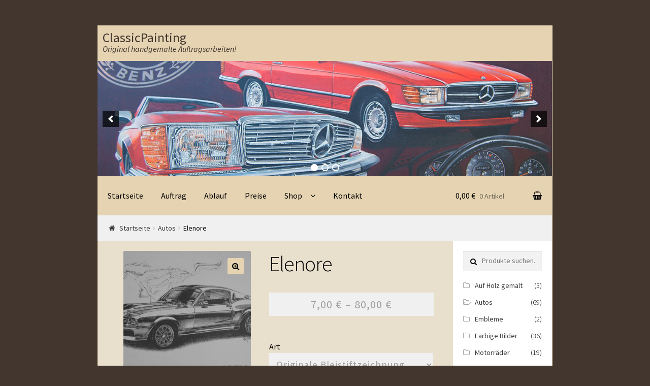

--- FILE ---
content_type: text/html; charset=UTF-8
request_url: https://classicpainting.de/produkt/elenore/?attribute_art=Originale+Bleistiftzeichnung
body_size: 13723
content:
<!doctype html>
<html lang="de">
<head>
<meta charset="UTF-8">
<meta name="viewport" content="width=device-width, initial-scale=1, maximum-scale=1.0, user-scalable=no">
<link rel="profile" href="http://gmpg.org/xfn/11">
<link rel="pingback" href="https://classicpainting.de/xmlrpc.php">

<title>Elenore &#8211; ClassicPainting</title>
<link rel='dns-prefetch' href='//s0.wp.com' />
<link rel='dns-prefetch' href='//fonts.googleapis.com' />
<link rel='dns-prefetch' href='//s.w.org' />
<link rel="alternate" type="application/rss+xml" title="ClassicPainting &raquo; Feed" href="https://classicpainting.de/feed/" />
<link rel="alternate" type="application/rss+xml" title="ClassicPainting &raquo; Kommentar-Feed" href="https://classicpainting.de/comments/feed/" />
		<script type="text/javascript">
			window._wpemojiSettings = {"baseUrl":"https:\/\/s.w.org\/images\/core\/emoji\/11\/72x72\/","ext":".png","svgUrl":"https:\/\/s.w.org\/images\/core\/emoji\/11\/svg\/","svgExt":".svg","source":{"concatemoji":"https:\/\/classicpainting.de\/wp-includes\/js\/wp-emoji-release.min.js?ver=4.9.28"}};
			!function(e,a,t){var n,r,o,i=a.createElement("canvas"),p=i.getContext&&i.getContext("2d");function s(e,t){var a=String.fromCharCode;p.clearRect(0,0,i.width,i.height),p.fillText(a.apply(this,e),0,0);e=i.toDataURL();return p.clearRect(0,0,i.width,i.height),p.fillText(a.apply(this,t),0,0),e===i.toDataURL()}function c(e){var t=a.createElement("script");t.src=e,t.defer=t.type="text/javascript",a.getElementsByTagName("head")[0].appendChild(t)}for(o=Array("flag","emoji"),t.supports={everything:!0,everythingExceptFlag:!0},r=0;r<o.length;r++)t.supports[o[r]]=function(e){if(!p||!p.fillText)return!1;switch(p.textBaseline="top",p.font="600 32px Arial",e){case"flag":return s([55356,56826,55356,56819],[55356,56826,8203,55356,56819])?!1:!s([55356,57332,56128,56423,56128,56418,56128,56421,56128,56430,56128,56423,56128,56447],[55356,57332,8203,56128,56423,8203,56128,56418,8203,56128,56421,8203,56128,56430,8203,56128,56423,8203,56128,56447]);case"emoji":return!s([55358,56760,9792,65039],[55358,56760,8203,9792,65039])}return!1}(o[r]),t.supports.everything=t.supports.everything&&t.supports[o[r]],"flag"!==o[r]&&(t.supports.everythingExceptFlag=t.supports.everythingExceptFlag&&t.supports[o[r]]);t.supports.everythingExceptFlag=t.supports.everythingExceptFlag&&!t.supports.flag,t.DOMReady=!1,t.readyCallback=function(){t.DOMReady=!0},t.supports.everything||(n=function(){t.readyCallback()},a.addEventListener?(a.addEventListener("DOMContentLoaded",n,!1),e.addEventListener("load",n,!1)):(e.attachEvent("onload",n),a.attachEvent("onreadystatechange",function(){"complete"===a.readyState&&t.readyCallback()})),(n=t.source||{}).concatemoji?c(n.concatemoji):n.wpemoji&&n.twemoji&&(c(n.twemoji),c(n.wpemoji)))}(window,document,window._wpemojiSettings);
		</script>
		<style type="text/css">
img.wp-smiley,
img.emoji {
	display: inline !important;
	border: none !important;
	box-shadow: none !important;
	height: 1em !important;
	width: 1em !important;
	margin: 0 .07em !important;
	vertical-align: -0.1em !important;
	background: none !important;
	padding: 0 !important;
}
</style>
<link rel='stylesheet' id='contact-form-7-css'  href='https://classicpainting.de/wp-content/plugins/contact-form-7/includes/css/styles.css?ver=4.9.2' type='text/css' media='all' />
<link rel='stylesheet' id='photoswipe-css'  href='https://classicpainting.de/wp-content/plugins/woocommerce/assets/css/photoswipe/photoswipe.css?ver=3.2.6' type='text/css' media='all' />
<link rel='stylesheet' id='photoswipe-default-skin-css'  href='https://classicpainting.de/wp-content/plugins/woocommerce/assets/css/photoswipe/default-skin/default-skin.css?ver=3.2.6' type='text/css' media='all' />
<link rel='stylesheet' id='storefront-style-css'  href='https://classicpainting.de/wp-content/themes/storefront/style.css?ver=2.2.5' type='text/css' media='all' />
<style id='storefront-style-inline-css' type='text/css'>

			.main-navigation ul li a,
			.site-title a,
			ul.menu li a,
			.site-branding h1 a,
			.site-footer .storefront-handheld-footer-bar a:not(.button),
			button.menu-toggle,
			button.menu-toggle:hover {
				color: #000000;
			}

			button.menu-toggle,
			button.menu-toggle:hover {
				border-color: #000000;
			}

			.main-navigation ul li a:hover,
			.main-navigation ul li:hover > a,
			.site-title a:hover,
			a.cart-contents:hover,
			.site-header-cart .widget_shopping_cart a:hover,
			.site-header-cart:hover > li > a,
			.site-header ul.menu li.current-menu-item > a {
				color: #505050;
			}

			table th {
				background-color: #3b2f27;
			}

			table tbody td {
				background-color: #40342c;
			}

			table tbody tr:nth-child(2n) td,
			fieldset,
			fieldset legend {
				background-color: #3e322a;
			}

			.site-header,
			.secondary-navigation ul ul,
			.main-navigation ul.menu > li.menu-item-has-children:after,
			.secondary-navigation ul.menu ul,
			.storefront-handheld-footer-bar,
			.storefront-handheld-footer-bar ul li > a,
			.storefront-handheld-footer-bar ul li.search .site-search,
			button.menu-toggle,
			button.menu-toggle:hover {
				background-color: #ffffff;
			}

			p.site-description,
			.site-header,
			.storefront-handheld-footer-bar {
				color: #000000;
			}

			.storefront-handheld-footer-bar ul li.cart .count,
			button.menu-toggle:after,
			button.menu-toggle:before,
			button.menu-toggle span:before {
				background-color: #000000;
			}

			.storefront-handheld-footer-bar ul li.cart .count {
				color: #ffffff;
			}

			.storefront-handheld-footer-bar ul li.cart .count {
				border-color: #ffffff;
			}

			h1, h2, h3, h4, h5, h6 {
				color: #000000;
			}

			.widget h1 {
				border-bottom-color: #000000;
			}

			body,
			.secondary-navigation a,
			.onsale,
			.pagination .page-numbers li .page-numbers:not(.current), .woocommerce-pagination .page-numbers li .page-numbers:not(.current) {
				color: #0a0707;
			}

			.widget-area .widget a,
			.hentry .entry-header .posted-on a,
			.hentry .entry-header .byline a {
				color: #3c3939;
			}

			a  {
				color: #8e6011;
			}

			a:focus,
			.button:focus,
			.button.alt:focus,
			.button.added_to_cart:focus,
			.button.wc-forward:focus,
			button:focus,
			input[type="button"]:focus,
			input[type="reset"]:focus,
			input[type="submit"]:focus {
				outline-color: #8e6011;
			}

			button, input[type="button"], input[type="reset"], input[type="submit"], .button, .added_to_cart, .widget a.button, .site-header-cart .widget_shopping_cart a.button {
				background-color: #e5d3b2;
				border-color: #e5d3b2;
				color: #000000;
			}

			button:hover, input[type="button"]:hover, input[type="reset"]:hover, input[type="submit"]:hover, .button:hover, .added_to_cart:hover, .widget a.button:hover, .site-header-cart .widget_shopping_cart a.button:hover {
				background-color: #ccba99;
				border-color: #ccba99;
				color: #000000;
			}

			button.alt, input[type="button"].alt, input[type="reset"].alt, input[type="submit"].alt, .button.alt, .added_to_cart.alt, .widget-area .widget a.button.alt, .added_to_cart, .widget a.button.checkout {
				background-color: #e5d3b2;
				border-color: #e5d3b2;
				color: #000000;
			}

			button.alt:hover, input[type="button"].alt:hover, input[type="reset"].alt:hover, input[type="submit"].alt:hover, .button.alt:hover, .added_to_cart.alt:hover, .widget-area .widget a.button.alt:hover, .added_to_cart:hover, .widget a.button.checkout:hover {
				background-color: #ccba99;
				border-color: #ccba99;
				color: #000000;
			}

			.pagination .page-numbers li .page-numbers.current, .woocommerce-pagination .page-numbers li .page-numbers.current {
				background-color: #291d15;
				color: #0a0707;
			}

			#comments .comment-list .comment-content .comment-text {
				background-color: #3b2f27;
			}

			.site-footer {
				background-color: #dd3333;
				color: #dd9933;
			}

			.site-footer a:not(.button) {
				color: #333333;
			}

			.site-footer h1, .site-footer h2, .site-footer h3, .site-footer h4, .site-footer h5, .site-footer h6 {
				color: #4c2c0c;
			}

			#order_review {
				background-color: #42362e;
			}

			#payment .payment_methods > li .payment_box,
			#payment .place-order {
				background-color: #3d3129;
			}

			#payment .payment_methods > li:not(.woocommerce-notice) {
				background-color: #382c24;
			}

			#payment .payment_methods > li:not(.woocommerce-notice):hover {
				background-color: #33271f;
			}

			@media screen and ( min-width: 768px ) {
				.secondary-navigation ul.menu a:hover {
					color: #191919;
				}

				.secondary-navigation ul.menu a {
					color: #000000;
				}

				.site-header-cart .widget_shopping_cart,
				.main-navigation ul.menu ul.sub-menu,
				.main-navigation ul.nav-menu ul.children {
					background-color: #f0f0f0;
				}

				.site-header-cart .widget_shopping_cart .buttons,
				.site-header-cart .widget_shopping_cart .total {
					background-color: #f5f5f5;
				}

				.site-header {
					border-bottom-color: #f0f0f0;
				}
			}
</style>
<link rel='stylesheet' id='storefront-icons-css'  href='https://classicpainting.de/wp-content/themes/storefront/assets/sass/base/icons.css?ver=2.2.5' type='text/css' media='all' />
<link rel='stylesheet' id='storefront-fonts-css'  href='https://fonts.googleapis.com/css?family=Source+Sans+Pro:400,300,300italic,400italic,600,700,900&#038;subset=latin%2Clatin-ext' type='text/css' media='all' />
<link rel='stylesheet' id='storefront-jetpack-style-css'  href='https://classicpainting.de/wp-content/themes/storefront/assets/sass/jetpack/jetpack.css?ver=2.2.5' type='text/css' media='all' />
<link rel='stylesheet' id='storefront-woocommerce-style-css'  href='https://classicpainting.de/wp-content/themes/storefront/assets/sass/woocommerce/woocommerce.css?ver=2.2.5' type='text/css' media='all' />
<style id='storefront-woocommerce-style-inline-css' type='text/css'>

			a.cart-contents,
			.site-header-cart .widget_shopping_cart a {
				color: #000000;
			}

			table.cart td.product-remove,
			table.cart td.actions {
				border-top-color: #42362e;
			}

			.woocommerce-tabs ul.tabs li.active a,
			ul.products li.product .price,
			.onsale,
			.widget_search form:before,
			.widget_product_search form:before {
				color: #0a0707;
			}

			.woocommerce-breadcrumb a,
			a.woocommerce-review-link,
			.product_meta a {
				color: #3c3939;
			}

			.onsale {
				border-color: #0a0707;
			}

			.star-rating span:before,
			.quantity .plus, .quantity .minus,
			p.stars a:hover:after,
			p.stars a:after,
			.star-rating span:before,
			#payment .payment_methods li input[type=radio]:first-child:checked+label:before {
				color: #8e6011;
			}

			.widget_price_filter .ui-slider .ui-slider-range,
			.widget_price_filter .ui-slider .ui-slider-handle {
				background-color: #8e6011;
			}

			.order_details {
				background-color: #3b2f27;
			}

			.order_details > li {
				border-bottom: 1px dotted #261a12;
			}

			.order_details:before,
			.order_details:after {
				background: -webkit-linear-gradient(transparent 0,transparent 0),-webkit-linear-gradient(135deg,#3b2f27 33.33%,transparent 33.33%),-webkit-linear-gradient(45deg,#3b2f27 33.33%,transparent 33.33%)
			}

			p.stars a:before,
			p.stars a:hover~a:before,
			p.stars.selected a.active~a:before {
				color: #0a0707;
			}

			p.stars.selected a.active:before,
			p.stars:hover a:before,
			p.stars.selected a:not(.active):before,
			p.stars.selected a.active:before {
				color: #8e6011;
			}

			.single-product div.product .woocommerce-product-gallery .woocommerce-product-gallery__trigger {
				background-color: #e5d3b2;
				color: #000000;
			}

			.single-product div.product .woocommerce-product-gallery .woocommerce-product-gallery__trigger:hover {
				background-color: #ccba99;
				border-color: #ccba99;
				color: #000000;
			}

			.button.loading {
				color: #e5d3b2;
			}

			.button.loading:hover {
				background-color: #e5d3b2;
			}

			.button.loading:after {
				color: #000000;
			}

			@media screen and ( min-width: 768px ) {
				.site-header-cart .widget_shopping_cart,
				.site-header .product_list_widget li .quantity {
					color: #000000;
				}
			}
</style>
<link rel='stylesheet' id='jetpack_css-css'  href='https://classicpainting.de/wp-content/plugins/jetpack/css/jetpack.css?ver=5.7.5' type='text/css' media='all' />
<script type='text/javascript' src='https://classicpainting.de/wp-includes/js/jquery/jquery.js?ver=1.12.4'></script>
<script type='text/javascript' src='https://classicpainting.de/wp-includes/js/jquery/jquery-migrate.min.js?ver=1.4.1'></script>
<script type='text/javascript'>
/* <![CDATA[ */
var related_posts_js_options = {"post_heading":"h4"};
/* ]]> */
</script>
<script type='text/javascript' src='https://classicpainting.de/wp-content/plugins/jetpack/_inc/build/related-posts/related-posts.min.js?ver=20150408'></script>
<link rel='https://api.w.org/' href='https://classicpainting.de/wp-json/' />
<link rel="EditURI" type="application/rsd+xml" title="RSD" href="https://classicpainting.de/xmlrpc.php?rsd" />
<link rel="wlwmanifest" type="application/wlwmanifest+xml" href="https://classicpainting.de/wp-includes/wlwmanifest.xml" /> 
<meta name="generator" content="WordPress 4.9.28" />
<meta name="generator" content="WooCommerce 3.2.6" />
<link rel="canonical" href="https://classicpainting.de/produkt/elenore/" />
<link rel="alternate" type="application/json+oembed" href="https://classicpainting.de/wp-json/oembed/1.0/embed?url=https%3A%2F%2Fclassicpainting.de%2Fprodukt%2Felenore%2F" />
<link rel="alternate" type="text/xml+oembed" href="https://classicpainting.de/wp-json/oembed/1.0/embed?url=https%3A%2F%2Fclassicpainting.de%2Fprodukt%2Felenore%2F&#038;format=xml" />

<link rel='dns-prefetch' href='//v0.wordpress.com'/>
<link rel='dns-prefetch' href='//widgets.wp.com'/>
<link rel='dns-prefetch' href='//s0.wp.com'/>
<link rel='dns-prefetch' href='//0.gravatar.com'/>
<link rel='dns-prefetch' href='//1.gravatar.com'/>
<link rel='dns-prefetch' href='//2.gravatar.com'/>
<link rel='dns-prefetch' href='//i0.wp.com'/>
<link rel='dns-prefetch' href='//i1.wp.com'/>
<link rel='dns-prefetch' href='//i2.wp.com'/>
<style type='text/css'>img#wpstats{display:none}</style>	<noscript><style>.woocommerce-product-gallery{ opacity: 1 !important; }</style></noscript>
	<style type="text/css" id="custom-background-css">
body.custom-background { background-color: #42362e; }
</style>

<!-- Jetpack Open Graph Tags -->
<meta property="og:type" content="article" />
<meta property="og:title" content="Elenore" />
<meta property="og:url" content="https://classicpainting.de/produkt/elenore/" />
<meta property="og:description" content="Besuche den Beitrag für mehr Info." />
<meta property="article:published_time" content="2018-01-14T13:04:42+00:00" />
<meta property="article:modified_time" content="2018-01-14T13:06:10+00:00" />
<meta property="og:site_name" content="ClassicPainting" />
<meta property="og:image" content="https://i1.wp.com/classicpainting.de/wp-content/uploads/2018/01/B0075.jpg?fit=1000%2C703&amp;ssl=1" />
<meta property="og:image:width" content="1000" />
<meta property="og:image:height" content="703" />
<meta property="og:locale" content="de_DE" />
<meta name="twitter:text:title" content="Elenore" />
<meta name="twitter:image" content="https://i1.wp.com/classicpainting.de/wp-content/uploads/2018/01/B0075.jpg?fit=1000%2C703&#038;ssl=1&#038;w=640" />
<meta name="twitter:card" content="summary_large_image" />
<meta name="twitter:description" content="Besuche den Beitrag für mehr Info." />
			<link rel="stylesheet" type="text/css" id="wp-custom-css" href="https://classicpainting.de/?custom-css=09ed25ad19" />
		
</head>

<body class="product-template-default single single-product postid-184 custom-background woocommerce woocommerce-page right-sidebar woocommerce-active">


<div id="page" class="hfeed site">
	
	<header id="masthead" class="site-header" role="banner" style="">

		<div class="col-full">
			<div id="top_logo">
                <h3>ClassicPainting</h3>
                <p>Original handgemalte Auftragsarbeiten!</p>
			</div>
			<div aria-live="polite" id="soliloquy-container-551" class="soliloquy-container soliloquy-transition-fade  soliloquy-theme-base" style="max-width:2560px;max-height:650px;"><ul id="soliloquy-551" class="soliloquy-slider soliloquy-slides soliloquy-wrap soliloquy-clear"><li aria-hidden="true" class="soliloquy-item soliloquy-item-1 soliloquy-image-slide" draggable="false" style="list-style:none"><img id="soliloquy-image-553" class="soliloquy-image soliloquy-image-1" src="https://i0.wp.com/classicpainting.de/wp-content/uploads/2018/01/C0002-2560x650_c.jpg" alt="Mercedes Titelbild" /></li><li aria-hidden="true" class="soliloquy-item soliloquy-item-2 soliloquy-image-slide" draggable="false" style="list-style:none"><img id="soliloquy-image-1495" class="soliloquy-image soliloquy-image-2" src="https://i2.wp.com/classicpainting.de/wp-content/uploads/2019/04/IMG_20190408_191123-2560x650_c.jpg" alt="IMG_20190408_191123" /></li><li aria-hidden="true" class="soliloquy-item soliloquy-item-3 soliloquy-image-slide" draggable="false" style="list-style:none"><img id="soliloquy-image-1534" class="soliloquy-image soliloquy-image-3" src="https://i2.wp.com/classicpainting.de/wp-content/uploads/2022/02/IMG_20201222_180923-2560x650_c.jpg" alt="IMG_20201222_180923" /></li></ul></div><noscript><style type="text/css">#soliloquy-container-551{opacity:1}</style></noscript>		<a class="skip-link screen-reader-text" href="#site-navigation">Zur Navigation springen</a>
		<a class="skip-link screen-reader-text" href="#content">Springe zum Inhalt</a>
				<div class="site-branding">
			<div class="beta site-title"><a href="https://classicpainting.de/" rel="home">ClassicPainting</a></div>		</div>
					<div class="site-search">
				<div class="widget woocommerce widget_product_search"><form role="search" method="get" class="woocommerce-product-search" action="https://classicpainting.de/">
	<label class="screen-reader-text" for="woocommerce-product-search-field-0">Suche nach:</label>
	<input type="search" id="woocommerce-product-search-field-0" class="search-field" placeholder="Produkte suchen&hellip;" value="" name="s" />
	<input type="submit" value="Suche" />
	<input type="hidden" name="post_type" value="product" />
</form>
</div>			</div>
		<div class="storefront-primary-navigation">		<nav id="site-navigation" class="main-navigation" role="navigation" aria-label="Primäre Navigation">
		<button class="menu-toggle" aria-controls="site-navigation" aria-expanded="false"><span>Menü</span></button>
			<div class="primary-navigation"><ul id="menu-navigation" class="menu"><li id="menu-item-504" class="menu-item menu-item-type-custom menu-item-object-custom menu-item-home menu-item-504"><a href="http://classicpainting.de">Startseite</a></li>
<li id="menu-item-505" class="menu-item menu-item-type-post_type menu-item-object-page menu-item-505"><a href="https://classicpainting.de/auftrag/">Auftrag</a></li>
<li id="menu-item-519" class="menu-item menu-item-type-post_type menu-item-object-page menu-item-519"><a href="https://classicpainting.de/ablauf/">Ablauf</a></li>
<li id="menu-item-506" class="menu-item menu-item-type-post_type menu-item-object-page menu-item-506"><a href="https://classicpainting.de/preise/">Preise</a></li>
<li id="menu-item-508" class="menu-item menu-item-type-post_type menu-item-object-page menu-item-has-children current_page_parent menu-item-508"><a href="https://classicpainting.de/shop/">Shop</a>
<ul class="sub-menu">
	<li id="menu-item-520" class="menu-item menu-item-type-post_type menu-item-object-page menu-item-520"><a href="https://classicpainting.de/kasse/">Kasse</a></li>
	<li id="menu-item-521" class="menu-item menu-item-type-post_type menu-item-object-page menu-item-521"><a href="https://classicpainting.de/warenkorb/">Warenkorb</a></li>
	<li id="menu-item-522" class="menu-item menu-item-type-post_type menu-item-object-page menu-item-522"><a href="https://classicpainting.de/agb/">AGB</a></li>
</ul>
</li>
<li id="menu-item-1398" class="menu-item menu-item-type-post_type menu-item-object-page menu-item-1398"><a href="https://classicpainting.de/kontakt/">Kontakt</a></li>
</ul></div><div class="menu"><ul>
<li ><a href="https://classicpainting.de/">Start</a></li><li class="page_item page-item-2"><a href="https://classicpainting.de/auftrag/">Auftrag</a></li>
<li class="page_item page-item-4 current_page_parent34"><a href="https://classicpainting.de/preise/">Preise</a></li>
<li class="page_item page-item-516"><a href="https://classicpainting.de/ablauf/">Ablauf</a></li>
<li class="page_item page-item-4 current_page_parent"><a href="https://classicpainting.de/shop/">Shop</a></li>
<li class="page_item page-item-5"><a href="https://classicpainting.de/warenkorb/">Warenkorb</a></li>
<li class="page_item page-item-6"><a href="https://classicpainting.de/kasse/">Kasse</a></li>
<li class="page_item page-item-343"><a href="https://classicpainting.de/agb/">AGB</a></li>
<li class="page_item page-item-523"><a href="https://classicpainting.de/impressum/">Impressum</a></li>
<li class="page_item page-item-1391"><a href="https://classicpainting.de/kontakt/">Kontakt</a></li>
<li class="page_item page-item-1444"><a href="https://classicpainting.de/datenschutzerklaerung/">Datenschutzerklärung</a></li>
</ul></div>
		</nav><!-- #site-navigation -->
				<ul id="site-header-cart" class="site-header-cart menu">
			<li class="">
							<a class="cart-contents" href="https://classicpainting.de/warenkorb/" title="Deinen Warenkorb ansehen">
				<span class="amount">0,00&nbsp;&euro;</span> <span class="count">0 Artikel</span>
			</a>
					</li>
			<li>
				<div class="widget woocommerce widget_shopping_cart"><div class="widget_shopping_cart_content"></div></div>			</li>
		</ul>
		</div>
		</div>
	</header><!-- #masthead -->

	
	<div id="content" class="site-content" tabindex="-1">
		<div class="col-full">

		<nav class="woocommerce-breadcrumb"><a href="https://classicpainting.de">Startseite</a><span class="breadcrumb-separator"> / </span><a href="https://classicpainting.de/produkt-kategorie/autos/">Autos</a><span class="breadcrumb-separator"> / </span>Elenore</nav><div class="woocommerce"></div>
			<div id="primary" class="content-area">
			<main id="main" class="site-main" role="main">
		
		
			

<div id="product-184" class="post-184 product type-product status-publish has-post-thumbnail product_cat-autos product_tag-elenore first instock shipping-taxable purchasable product-type-variable has-children">

	<div class="woocommerce-product-gallery woocommerce-product-gallery--with-images woocommerce-product-gallery--columns-4 images" data-columns="4" style="opacity: 0; transition: opacity .25s ease-in-out;">
	<figure class="woocommerce-product-gallery__wrapper">
		<div data-thumb="https://i1.wp.com/classicpainting.de/wp-content/uploads/2018/01/B0075.jpg?resize=180%2C180&ssl=1" class="woocommerce-product-gallery__image"><a href="https://i1.wp.com/classicpainting.de/wp-content/uploads/2018/01/B0075.jpg?fit=1000%2C703&#038;ssl=1"><img width="600" height="600" src="https://i1.wp.com/classicpainting.de/wp-content/uploads/2018/01/B0075.jpg?resize=600%2C600&amp;ssl=1" class="attachment-shop_single size-shop_single wp-post-image" alt="" title="Elenore" data-caption="Elenore" data-src="https://i1.wp.com/classicpainting.de/wp-content/uploads/2018/01/B0075.jpg?fit=1000%2C703&amp;ssl=1" data-large_image="https://i1.wp.com/classicpainting.de/wp-content/uploads/2018/01/B0075.jpg?fit=1000%2C703&amp;ssl=1" data-large_image_width="1000" data-large_image_height="703" srcset="https://i1.wp.com/classicpainting.de/wp-content/uploads/2018/01/B0075.jpg?resize=150%2C150&amp;ssl=1 150w, https://i1.wp.com/classicpainting.de/wp-content/uploads/2018/01/B0075.jpg?resize=180%2C180&amp;ssl=1 180w, https://i1.wp.com/classicpainting.de/wp-content/uploads/2018/01/B0075.jpg?resize=300%2C300&amp;ssl=1 300w, https://i1.wp.com/classicpainting.de/wp-content/uploads/2018/01/B0075.jpg?resize=600%2C600&amp;ssl=1 600w" sizes="(max-width: 600px) 100vw, 600px" data-attachment-id="187" data-permalink="https://classicpainting.de/?attachment_id=187" data-orig-file="https://i1.wp.com/classicpainting.de/wp-content/uploads/2018/01/B0075.jpg?fit=1000%2C703&amp;ssl=1" data-orig-size="1000,703" data-comments-opened="1" data-image-meta="{&quot;aperture&quot;:&quot;5.6&quot;,&quot;credit&quot;:&quot;&quot;,&quot;camera&quot;:&quot;SLT-A35&quot;,&quot;caption&quot;:&quot;SONY DSC&quot;,&quot;created_timestamp&quot;:&quot;1462386054&quot;,&quot;copyright&quot;:&quot;&quot;,&quot;focal_length&quot;:&quot;55&quot;,&quot;iso&quot;:&quot;100&quot;,&quot;shutter_speed&quot;:&quot;0.00625&quot;,&quot;title&quot;:&quot;SONY DSC&quot;,&quot;orientation&quot;:&quot;1&quot;}" data-image-title="Elenore" data-image-description="" data-medium-file="https://i1.wp.com/classicpainting.de/wp-content/uploads/2018/01/B0075.jpg?fit=300%2C211&amp;ssl=1" data-large-file="https://i1.wp.com/classicpainting.de/wp-content/uploads/2018/01/B0075.jpg?fit=980%2C689&amp;ssl=1" /></a></div>	</figure>
</div>

	<div class="summary entry-summary">

		<h1 class="product_title entry-title">Elenore</h1><p class="price"><span class="woocommerce-Price-amount amount">7,00&nbsp;<span class="woocommerce-Price-currencySymbol">&euro;</span></span> &ndash; <span class="woocommerce-Price-amount amount">80,00&nbsp;<span class="woocommerce-Price-currencySymbol">&euro;</span></span></p>

<form class="variations_form cart" method="post" enctype='multipart/form-data' data-product_id="184" data-product_variations="[{&quot;attributes&quot;:{&quot;attribute_art&quot;:&quot;Originale Bleistiftzeichnung&quot;},&quot;availability_html&quot;:&quot;&quot;,&quot;backorders_allowed&quot;:false,&quot;dimensions&quot;:{&quot;length&quot;:&quot;&quot;,&quot;width&quot;:&quot;30&quot;,&quot;height&quot;:&quot;40&quot;},&quot;dimensions_html&quot;:&quot;30 x 40 cm&quot;,&quot;display_price&quot;:80,&quot;display_regular_price&quot;:80,&quot;image&quot;:{&quot;title&quot;:&quot;Elenore&quot;,&quot;caption&quot;:&quot;Elenore&quot;,&quot;url&quot;:&quot;https:\/\/classicpainting.de\/wp-content\/uploads\/2018\/01\/B0075.jpg&quot;,&quot;alt&quot;:&quot;Elenore&quot;,&quot;src&quot;:&quot;https:\/\/i1.wp.com\/classicpainting.de\/wp-content\/uploads\/2018\/01\/B0075.jpg?resize=600%2C600&amp;ssl=1&quot;,&quot;srcset&quot;:&quot;https:\/\/i1.wp.com\/classicpainting.de\/wp-content\/uploads\/2018\/01\/B0075.jpg?resize=150%2C150&amp;ssl=1 150w, https:\/\/i1.wp.com\/classicpainting.de\/wp-content\/uploads\/2018\/01\/B0075.jpg?resize=180%2C180&amp;ssl=1 180w, https:\/\/i1.wp.com\/classicpainting.de\/wp-content\/uploads\/2018\/01\/B0075.jpg?resize=300%2C300&amp;ssl=1 300w, https:\/\/i1.wp.com\/classicpainting.de\/wp-content\/uploads\/2018\/01\/B0075.jpg?resize=600%2C600&amp;ssl=1 600w&quot;,&quot;sizes&quot;:&quot;(max-width: 600px) 100vw, 600px&quot;,&quot;full_src&quot;:&quot;https:\/\/i1.wp.com\/classicpainting.de\/wp-content\/uploads\/2018\/01\/B0075.jpg?fit=1000%2C703&amp;ssl=1&quot;,&quot;full_src_w&quot;:1000,&quot;full_src_h&quot;:703,&quot;thumb_src&quot;:&quot;https:\/\/i1.wp.com\/classicpainting.de\/wp-content\/uploads\/2018\/01\/B0075.jpg?resize=180%2C180&amp;ssl=1&quot;,&quot;thumb_src_w&quot;:180,&quot;thumb_src_h&quot;:180,&quot;src_w&quot;:600,&quot;src_h&quot;:600},&quot;image_id&quot;:&quot;187&quot;,&quot;is_downloadable&quot;:false,&quot;is_in_stock&quot;:true,&quot;is_purchasable&quot;:true,&quot;is_sold_individually&quot;:&quot;no&quot;,&quot;is_virtual&quot;:false,&quot;max_qty&quot;:&quot;&quot;,&quot;min_qty&quot;:1,&quot;price_html&quot;:&quot;&lt;span class=\&quot;price\&quot;&gt;&lt;span class=\&quot;woocommerce-Price-amount amount\&quot;&gt;80,00&amp;nbsp;&lt;span class=\&quot;woocommerce-Price-currencySymbol\&quot;&gt;&amp;euro;&lt;\/span&gt;&lt;\/span&gt;&lt;\/span&gt;&quot;,&quot;sku&quot;:&quot;B0075OB&quot;,&quot;variation_description&quot;:&quot;&lt;p&gt;Dieser Artikel ist eine originale Bleistiftzeichnung.&lt;\/p&gt;\n&quot;,&quot;variation_id&quot;:185,&quot;variation_is_active&quot;:true,&quot;variation_is_visible&quot;:true,&quot;weight&quot;:&quot;&quot;,&quot;weight_html&quot;:&quot;k.A.&quot;},{&quot;attributes&quot;:{&quot;attribute_art&quot;:&quot;Druck Bleistiftzeichnung&quot;},&quot;availability_html&quot;:&quot;&quot;,&quot;backorders_allowed&quot;:false,&quot;dimensions&quot;:{&quot;length&quot;:&quot;&quot;,&quot;width&quot;:&quot;30&quot;,&quot;height&quot;:&quot;40&quot;},&quot;dimensions_html&quot;:&quot;30 x 40 cm&quot;,&quot;display_price&quot;:7,&quot;display_regular_price&quot;:7,&quot;image&quot;:{&quot;title&quot;:&quot;Elenore&quot;,&quot;caption&quot;:&quot;Elenore&quot;,&quot;url&quot;:&quot;https:\/\/classicpainting.de\/wp-content\/uploads\/2018\/01\/B0075.jpg&quot;,&quot;alt&quot;:&quot;Elenore&quot;,&quot;src&quot;:&quot;https:\/\/i1.wp.com\/classicpainting.de\/wp-content\/uploads\/2018\/01\/B0075.jpg?resize=600%2C600&amp;ssl=1&quot;,&quot;srcset&quot;:&quot;https:\/\/i1.wp.com\/classicpainting.de\/wp-content\/uploads\/2018\/01\/B0075.jpg?resize=150%2C150&amp;ssl=1 150w, https:\/\/i1.wp.com\/classicpainting.de\/wp-content\/uploads\/2018\/01\/B0075.jpg?resize=180%2C180&amp;ssl=1 180w, https:\/\/i1.wp.com\/classicpainting.de\/wp-content\/uploads\/2018\/01\/B0075.jpg?resize=300%2C300&amp;ssl=1 300w, https:\/\/i1.wp.com\/classicpainting.de\/wp-content\/uploads\/2018\/01\/B0075.jpg?resize=600%2C600&amp;ssl=1 600w&quot;,&quot;sizes&quot;:&quot;(max-width: 600px) 100vw, 600px&quot;,&quot;full_src&quot;:&quot;https:\/\/i1.wp.com\/classicpainting.de\/wp-content\/uploads\/2018\/01\/B0075.jpg?fit=1000%2C703&amp;ssl=1&quot;,&quot;full_src_w&quot;:1000,&quot;full_src_h&quot;:703,&quot;thumb_src&quot;:&quot;https:\/\/i1.wp.com\/classicpainting.de\/wp-content\/uploads\/2018\/01\/B0075.jpg?resize=180%2C180&amp;ssl=1&quot;,&quot;thumb_src_w&quot;:180,&quot;thumb_src_h&quot;:180,&quot;src_w&quot;:600,&quot;src_h&quot;:600},&quot;image_id&quot;:&quot;187&quot;,&quot;is_downloadable&quot;:false,&quot;is_in_stock&quot;:true,&quot;is_purchasable&quot;:true,&quot;is_sold_individually&quot;:&quot;no&quot;,&quot;is_virtual&quot;:false,&quot;max_qty&quot;:&quot;&quot;,&quot;min_qty&quot;:1,&quot;price_html&quot;:&quot;&lt;span class=\&quot;price\&quot;&gt;&lt;span class=\&quot;woocommerce-Price-amount amount\&quot;&gt;7,00&amp;nbsp;&lt;span class=\&quot;woocommerce-Price-currencySymbol\&quot;&gt;&amp;euro;&lt;\/span&gt;&lt;\/span&gt;&lt;\/span&gt;&quot;,&quot;sku&quot;:&quot;B0075DB&quot;,&quot;variation_description&quot;:&quot;&lt;p&gt;Dieser Artikel ist ein Druck einer Bleistiftzeichnung.&lt;\/p&gt;\n&quot;,&quot;variation_id&quot;:186,&quot;variation_is_active&quot;:true,&quot;variation_is_visible&quot;:true,&quot;weight&quot;:&quot;&quot;,&quot;weight_html&quot;:&quot;k.A.&quot;}]">
	
			<table class="variations" cellspacing="0">
			<tbody>
									<tr>
						<td class="label"><label for="art">Art</label></td>
						<td class="value">
							<select id="art" class="" name="attribute_art" data-attribute_name="attribute_art" data-show_option_none="yes"><option value="">Wähle eine Option</option><option value="Druck Bleistiftzeichnung" >Druck Bleistiftzeichnung</option><option value="Originale Bleistiftzeichnung"  selected='selected'>Originale Bleistiftzeichnung</option></select><a class="reset_variations" href="#">Auswahl zurücksetzen</a>						</td>
					</tr>
							</tbody>
		</table>

		
		<div class="single_variation_wrap">
			<div class="woocommerce-variation single_variation"></div><div class="woocommerce-variation-add-to-cart variations_button">
		<div class="quantity">
		<label class="screen-reader-text" for="quantity_69778d405a373">Anzahl</label>
		<input type="number" id="quantity_69778d405a373" class="input-text qty text" step="1" min="1" max="" name="quantity" value="1" title="Menge" size="4" pattern="[0-9]*" inputmode="numeric" />
	</div>
		<button type="submit" class="single_add_to_cart_button button alt">In den Warenkorb</button>
	<input type="hidden" name="add-to-cart" value="184" />
	<input type="hidden" name="product_id" value="184" />
	<input type="hidden" name="variation_id" class="variation_id" value="0" />
</div>
		</div>

			
	</form>

<div class="product_meta">

	
	
		<span class="sku_wrapper">Artikelnummer: <span class="sku">B0075</span></span>

	
	<span class="posted_in">Kategorie: <a href="https://classicpainting.de/produkt-kategorie/autos/" rel="tag">Autos</a></span>
	<span class="tagged_as">Schlüsselwort: <a href="https://classicpainting.de/produkt-schlagwort/elenore/" rel="tag">Elenore</a></span>
	
</div>


	</div><!-- .summary -->

	
	<div class="woocommerce-tabs wc-tabs-wrapper">
		<ul class="tabs wc-tabs" role="tablist">
							<li class="additional_information_tab" id="tab-title-additional_information" role="tab" aria-controls="tab-additional_information">
					<a href="#tab-additional_information">Zusätzliche Information</a>
				</li>
					</ul>
					<div class="woocommerce-Tabs-panel woocommerce-Tabs-panel--additional_information panel entry-content wc-tab" id="tab-additional_information" role="tabpanel" aria-labelledby="tab-title-additional_information">
				
	<h2>Zusätzliche Information</h2>

<table class="shop_attributes">
	
			<tr>
			<th>Größe</th>
			<td class="product_dimensions">k.A.</td>
		</tr>
	
			<tr>
			<th>Art</th>
			<td><p>Druck Bleistiftzeichnung, Originale Bleistiftzeichnung</p>
</td>
		</tr>
	</table>
			</div>
			</div>


	<section class="related products">

		<h2>Ähnliche Produkte</h2>

		<ul class="products">

			
				<li class="post-136 product type-product status-publish has-post-thumbnail product_cat-autos product_tag-bmw product_tag-e30 first instock shipping-taxable purchasable product-type-variable has-children">
	<a href="https://classicpainting.de/produkt/bmw-e30/" class="woocommerce-LoopProduct-link woocommerce-loop-product__link"><img width="300" height="300" src="//i1.wp.com/classicpainting.de/wp-content/uploads/2018/01/B0002.jpg?resize=300%2C300&amp;ssl=1" class="attachment-shop_catalog size-shop_catalog wp-post-image" alt="" srcset="//i1.wp.com/classicpainting.de/wp-content/uploads/2018/01/B0002.jpg?resize=150%2C150&amp;ssl=1 150w, //i1.wp.com/classicpainting.de/wp-content/uploads/2018/01/B0002.jpg?resize=180%2C180&amp;ssl=1 180w, //i1.wp.com/classicpainting.de/wp-content/uploads/2018/01/B0002.jpg?resize=300%2C300&amp;ssl=1 300w, //i1.wp.com/classicpainting.de/wp-content/uploads/2018/01/B0002.jpg?resize=600%2C600&amp;ssl=1 600w, //i1.wp.com/classicpainting.de/wp-content/uploads/2018/01/B0002.jpg?zoom=3&amp;resize=300%2C300&amp;ssl=1 900w" sizes="(max-width: 300px) 100vw, 300px" data-attachment-id="139" data-permalink="//classicpainting.de/?attachment_id=139" data-orig-file="//i1.wp.com/classicpainting.de/wp-content/uploads/2018/01/B0002.jpg?fit=1000%2C755&amp;ssl=1" data-orig-size="1000,755" data-comments-opened="1" data-image-meta="{&quot;aperture&quot;:&quot;5.6&quot;,&quot;credit&quot;:&quot;&quot;,&quot;camera&quot;:&quot;SLT-A35&quot;,&quot;caption&quot;:&quot;SONY DSC&quot;,&quot;created_timestamp&quot;:&quot;1462385431&quot;,&quot;copyright&quot;:&quot;&quot;,&quot;focal_length&quot;:&quot;55&quot;,&quot;iso&quot;:&quot;100&quot;,&quot;shutter_speed&quot;:&quot;0.00625&quot;,&quot;title&quot;:&quot;SONY DSC&quot;,&quot;orientation&quot;:&quot;1&quot;}" data-image-title="BMW E30" data-image-description="" data-medium-file="//i1.wp.com/classicpainting.de/wp-content/uploads/2018/01/B0002.jpg?fit=300%2C227&amp;ssl=1" data-large-file="//i1.wp.com/classicpainting.de/wp-content/uploads/2018/01/B0002.jpg?fit=980%2C740&amp;ssl=1" /><h2 class="woocommerce-loop-product__title">BMW E30</h2>
	<span class="price"><span class="woocommerce-Price-amount amount">7,00&nbsp;<span class="woocommerce-Price-currencySymbol">&euro;</span></span> &ndash; <span class="woocommerce-Price-amount amount">80,00&nbsp;<span class="woocommerce-Price-currencySymbol">&euro;</span></span></span>
</a><a rel="nofollow" href="https://classicpainting.de/produkt/bmw-e30/" data-quantity="1" data-product_id="136" data-product_sku="B0002" class="button product_type_variable add_to_cart_button">Ausführung wählen</a></li>

			
				<li class="post-140 product type-product status-publish has-post-thumbnail product_cat-autos product_tag-bmw product_tag-cabrio product_tag-e30  instock shipping-taxable purchasable product-type-variable has-children">
	<a href="https://classicpainting.de/produkt/bmw-e30-cabrio/" class="woocommerce-LoopProduct-link woocommerce-loop-product__link"><img width="300" height="300" src="//i0.wp.com/classicpainting.de/wp-content/uploads/2018/01/B0005.jpg?resize=300%2C300&amp;ssl=1" class="attachment-shop_catalog size-shop_catalog wp-post-image" alt="" srcset="//i0.wp.com/classicpainting.de/wp-content/uploads/2018/01/B0005.jpg?resize=150%2C150&amp;ssl=1 150w, //i0.wp.com/classicpainting.de/wp-content/uploads/2018/01/B0005.jpg?resize=180%2C180&amp;ssl=1 180w, //i0.wp.com/classicpainting.de/wp-content/uploads/2018/01/B0005.jpg?resize=300%2C300&amp;ssl=1 300w, //i0.wp.com/classicpainting.de/wp-content/uploads/2018/01/B0005.jpg?resize=600%2C600&amp;ssl=1 600w, //i0.wp.com/classicpainting.de/wp-content/uploads/2018/01/B0005.jpg?zoom=3&amp;resize=300%2C300&amp;ssl=1 900w" sizes="(max-width: 300px) 100vw, 300px" data-attachment-id="143" data-permalink="//classicpainting.de/?attachment_id=143" data-orig-file="//i0.wp.com/classicpainting.de/wp-content/uploads/2018/01/B0005.jpg?fit=1000%2C746&amp;ssl=1" data-orig-size="1000,746" data-comments-opened="1" data-image-meta="{&quot;aperture&quot;:&quot;5.6&quot;,&quot;credit&quot;:&quot;&quot;,&quot;camera&quot;:&quot;SLT-A35&quot;,&quot;caption&quot;:&quot;SONY DSC&quot;,&quot;created_timestamp&quot;:&quot;1462385439&quot;,&quot;copyright&quot;:&quot;&quot;,&quot;focal_length&quot;:&quot;55&quot;,&quot;iso&quot;:&quot;100&quot;,&quot;shutter_speed&quot;:&quot;0.00625&quot;,&quot;title&quot;:&quot;SONY DSC&quot;,&quot;orientation&quot;:&quot;1&quot;}" data-image-title="BMW E30 Cabrio" data-image-description="" data-medium-file="//i0.wp.com/classicpainting.de/wp-content/uploads/2018/01/B0005.jpg?fit=300%2C224&amp;ssl=1" data-large-file="//i0.wp.com/classicpainting.de/wp-content/uploads/2018/01/B0005.jpg?fit=980%2C731&amp;ssl=1" /><h2 class="woocommerce-loop-product__title">BMW E30 Cabrio</h2>
	<span class="price"><span class="woocommerce-Price-amount amount">7,00&nbsp;<span class="woocommerce-Price-currencySymbol">&euro;</span></span> &ndash; <span class="woocommerce-Price-amount amount">80,00&nbsp;<span class="woocommerce-Price-currencySymbol">&euro;</span></span></span>
</a><a rel="nofollow" href="https://classicpainting.de/produkt/bmw-e30-cabrio/" data-quantity="1" data-product_id="140" data-product_sku="B0005" class="button product_type_variable add_to_cart_button">Ausführung wählen</a></li>

			
				<li class="post-152 product type-product status-publish has-post-thumbnail product_cat-autos product_tag-cadillac product_tag-eldorado last instock shipping-taxable purchasable product-type-variable has-children">
	<a href="https://classicpainting.de/produkt/cadillac-eldorado/" class="woocommerce-LoopProduct-link woocommerce-loop-product__link"><img width="300" height="300" src="//i0.wp.com/classicpainting.de/wp-content/uploads/2018/01/B0050.jpg?resize=300%2C300&amp;ssl=1" class="attachment-shop_catalog size-shop_catalog wp-post-image" alt="" srcset="//i0.wp.com/classicpainting.de/wp-content/uploads/2018/01/B0050.jpg?resize=150%2C150&amp;ssl=1 150w, //i0.wp.com/classicpainting.de/wp-content/uploads/2018/01/B0050.jpg?resize=180%2C180&amp;ssl=1 180w, //i0.wp.com/classicpainting.de/wp-content/uploads/2018/01/B0050.jpg?resize=300%2C300&amp;ssl=1 300w, //i0.wp.com/classicpainting.de/wp-content/uploads/2018/01/B0050.jpg?resize=600%2C600&amp;ssl=1 600w, //i0.wp.com/classicpainting.de/wp-content/uploads/2018/01/B0050.jpg?zoom=3&amp;resize=300%2C300&amp;ssl=1 900w" sizes="(max-width: 300px) 100vw, 300px" data-attachment-id="155" data-permalink="//classicpainting.de/?attachment_id=155" data-orig-file="//i0.wp.com/classicpainting.de/wp-content/uploads/2018/01/B0050.jpg?fit=1000%2C754&amp;ssl=1" data-orig-size="1000,754" data-comments-opened="1" data-image-meta="{&quot;aperture&quot;:&quot;5.6&quot;,&quot;credit&quot;:&quot;&quot;,&quot;camera&quot;:&quot;SLT-A35&quot;,&quot;caption&quot;:&quot;SONY DSC&quot;,&quot;created_timestamp&quot;:&quot;1462385797&quot;,&quot;copyright&quot;:&quot;&quot;,&quot;focal_length&quot;:&quot;55&quot;,&quot;iso&quot;:&quot;100&quot;,&quot;shutter_speed&quot;:&quot;0.00625&quot;,&quot;title&quot;:&quot;SONY DSC&quot;,&quot;orientation&quot;:&quot;1&quot;}" data-image-title="Caddi" data-image-description="" data-medium-file="//i0.wp.com/classicpainting.de/wp-content/uploads/2018/01/B0050.jpg?fit=300%2C226&amp;ssl=1" data-large-file="//i0.wp.com/classicpainting.de/wp-content/uploads/2018/01/B0050.jpg?fit=980%2C739&amp;ssl=1" /><h2 class="woocommerce-loop-product__title">Cadillac Eldorado</h2>
	<span class="price"><span class="woocommerce-Price-amount amount">7,00&nbsp;<span class="woocommerce-Price-currencySymbol">&euro;</span></span> &ndash; <span class="woocommerce-Price-amount amount">80,00&nbsp;<span class="woocommerce-Price-currencySymbol">&euro;</span></span></span>
</a><a rel="nofollow" href="https://classicpainting.de/produkt/cadillac-eldorado/" data-quantity="1" data-product_id="152" data-product_sku="B0050" class="button product_type_variable add_to_cart_button">Ausführung wählen</a></li>

			
		</ul>

	</section>


</div><!-- #product-184 -->


		
				</main><!-- #main -->
		</div><!-- #primary -->

		
<div id="secondary" class="widget-area" role="complementary">
	<div id="woocommerce_product_search-7" class="widget woocommerce widget_product_search"><form role="search" method="get" class="woocommerce-product-search" action="https://classicpainting.de/">
	<label class="screen-reader-text" for="woocommerce-product-search-field-1">Suche nach:</label>
	<input type="search" id="woocommerce-product-search-field-1" class="search-field" placeholder="Produkte suchen&hellip;" value="" name="s" />
	<input type="submit" value="Suche" />
	<input type="hidden" name="post_type" value="product" />
</form>
</div><div id="woocommerce_product_categories-8" class="widget woocommerce widget_product_categories"><ul class="product-categories"><li class="cat-item cat-item-140"><a href="https://classicpainting.de/produkt-kategorie/auf-holz-gemalt/">Auf Holz gemalt</a> <span class="count">(3)</span></li>
<li class="cat-item cat-item-19 current-cat"><a href="https://classicpainting.de/produkt-kategorie/autos/">Autos</a> <span class="count">(69)</span></li>
<li class="cat-item cat-item-139"><a href="https://classicpainting.de/produkt-kategorie/embleme/">Embleme</a> <span class="count">(2)</span></li>
<li class="cat-item cat-item-22"><a href="https://classicpainting.de/produkt-kategorie/farbige_bilder/">Farbige Bilder</a> <span class="count">(36)</span></li>
<li class="cat-item cat-item-18"><a href="https://classicpainting.de/produkt-kategorie/motorraeder/">Motorräder</a> <span class="count">(19)</span></li>
<li class="cat-item cat-item-23"><a href="https://classicpainting.de/produkt-kategorie/sonstiges/">Sonstiges</a> <span class="count">(3)</span></li>
<li class="cat-item cat-item-24"><a href="https://classicpainting.de/produkt-kategorie/spezielles/">Spezielles</a> <span class="count">(1)</span></li>
<li class="cat-item cat-item-21"><a href="https://classicpainting.de/produkt-kategorie/tiere/">Tiereportais</a> <span class="count">(6)</span></li>
</ul></div><div id="woocommerce_products-3" class="widget woocommerce widget_products"><ul class="product_list_widget">
<li>
	<a href="https://classicpainting.de/produkt/1561/">
		<img src="//classicpainting.de/wp-content/plugins/woocommerce/assets/images/placeholder.png" alt="Platzhalter" width="180" class="woocommerce-placeholder wp-post-image" height="180" />		<span class="product-title"></span>
	</a>
		</li>

<li>
	<a href="https://classicpainting.de/produkt/porsch-emblem-braun/">
		<img width="180" height="180" src="//i1.wp.com/classicpainting.de/wp-content/uploads/2018/03/100_2384.jpg?resize=180%2C180&amp;ssl=1" class="attachment-shop_thumbnail size-shop_thumbnail wp-post-image" alt="" srcset="//i1.wp.com/classicpainting.de/wp-content/uploads/2018/03/100_2384.jpg?resize=150%2C150&amp;ssl=1 150w, //i1.wp.com/classicpainting.de/wp-content/uploads/2018/03/100_2384.jpg?resize=180%2C180&amp;ssl=1 180w, //i1.wp.com/classicpainting.de/wp-content/uploads/2018/03/100_2384.jpg?resize=300%2C300&amp;ssl=1 300w, //i1.wp.com/classicpainting.de/wp-content/uploads/2018/03/100_2384.jpg?resize=600%2C600&amp;ssl=1 600w, //i1.wp.com/classicpainting.de/wp-content/uploads/2018/03/100_2384.jpg?zoom=2&amp;resize=180%2C180&amp;ssl=1 360w, //i1.wp.com/classicpainting.de/wp-content/uploads/2018/03/100_2384.jpg?zoom=3&amp;resize=180%2C180&amp;ssl=1 540w" sizes="(max-width: 180px) 100vw, 180px" data-attachment-id="1275" data-permalink="//classicpainting.de/produkt/porsch-emblem-braun/100_2384/" data-orig-file="//i1.wp.com/classicpainting.de/wp-content/uploads/2018/03/100_2384.jpg?fit=3296%2C2472&amp;ssl=1" data-orig-size="3296,2472" data-comments-opened="1" data-image-meta="{&quot;aperture&quot;:&quot;4.8&quot;,&quot;credit&quot;:&quot;&quot;,&quot;camera&quot;:&quot;KODAK EASYSHARE C813 ZOOM DIGITAL CAMERA&quot;,&quot;caption&quot;:&quot;&quot;,&quot;created_timestamp&quot;:&quot;1167977184&quot;,&quot;copyright&quot;:&quot;&quot;,&quot;focal_length&quot;:&quot;6&quot;,&quot;iso&quot;:&quot;80&quot;,&quot;shutter_speed&quot;:&quot;0.001307&quot;,&quot;title&quot;:&quot;&quot;,&quot;orientation&quot;:&quot;1&quot;}" data-image-title="100_2384" data-image-description="&lt;p&gt;Porsche-Emblem braun Druck auf Leinwand 60&#215;60 cm 120.- EUR.&lt;/p&gt;
" data-medium-file="//i1.wp.com/classicpainting.de/wp-content/uploads/2018/03/100_2384.jpg?fit=300%2C225&amp;ssl=1" data-large-file="//i1.wp.com/classicpainting.de/wp-content/uploads/2018/03/100_2384.jpg?fit=980%2C735&amp;ssl=1" />		<span class="product-title">Porsche-Emblem braun</span>
	</a>
		<span class="woocommerce-Price-amount amount">120,00&nbsp;<span class="woocommerce-Price-currencySymbol">&euro;</span></span></li>

<li>
	<a href="https://classicpainting.de/produkt/porsche-racing/">
		<img width="180" height="180" src="//i2.wp.com/classicpainting.de/wp-content/uploads/2018/02/C0013.jpg?resize=180%2C180&amp;ssl=1" class="attachment-shop_thumbnail size-shop_thumbnail wp-post-image" alt="Porsche Racing" srcset="//i2.wp.com/classicpainting.de/wp-content/uploads/2018/02/C0013.jpg?resize=150%2C150&amp;ssl=1 150w, //i2.wp.com/classicpainting.de/wp-content/uploads/2018/02/C0013.jpg?resize=180%2C180&amp;ssl=1 180w, //i2.wp.com/classicpainting.de/wp-content/uploads/2018/02/C0013.jpg?resize=300%2C300&amp;ssl=1 300w, //i2.wp.com/classicpainting.de/wp-content/uploads/2018/02/C0013.jpg?resize=600%2C600&amp;ssl=1 600w, //i2.wp.com/classicpainting.de/wp-content/uploads/2018/02/C0013.jpg?zoom=2&amp;resize=180%2C180&amp;ssl=1 360w, //i2.wp.com/classicpainting.de/wp-content/uploads/2018/02/C0013.jpg?zoom=3&amp;resize=180%2C180&amp;ssl=1 540w" sizes="(max-width: 180px) 100vw, 180px" data-attachment-id="1039" data-permalink="//classicpainting.de/sony-dsc-137/" data-orig-file="//i2.wp.com/classicpainting.de/wp-content/uploads/2018/02/C0013.jpg?fit=1000%2C641&amp;ssl=1" data-orig-size="1000,641" data-comments-opened="1" data-image-meta="{&quot;aperture&quot;:&quot;6.3&quot;,&quot;credit&quot;:&quot;&quot;,&quot;camera&quot;:&quot;SLT-A35&quot;,&quot;caption&quot;:&quot;SONY DSC&quot;,&quot;created_timestamp&quot;:&quot;1462387403&quot;,&quot;copyright&quot;:&quot;&quot;,&quot;focal_length&quot;:&quot;55&quot;,&quot;iso&quot;:&quot;100&quot;,&quot;shutter_speed&quot;:&quot;0.005&quot;,&quot;title&quot;:&quot;SONY DSC&quot;,&quot;orientation&quot;:&quot;1&quot;}" data-image-title="Porsche Racing" data-image-description="" data-medium-file="//i2.wp.com/classicpainting.de/wp-content/uploads/2018/02/C0013.jpg?fit=300%2C192&amp;ssl=1" data-large-file="//i2.wp.com/classicpainting.de/wp-content/uploads/2018/02/C0013.jpg?fit=980%2C628&amp;ssl=1" />		<span class="product-title">Porsche Racing</span>
	</a>
		<span class="woocommerce-Price-amount amount">45,00&nbsp;<span class="woocommerce-Price-currencySymbol">&euro;</span></span> &ndash; <span class="woocommerce-Price-amount amount">180,00&nbsp;<span class="woocommerce-Price-currencySymbol">&euro;</span></span></li>

<li>
	<a href="https://classicpainting.de/produkt/bmw-2/">
		<img width="180" height="180" src="//i1.wp.com/classicpainting.de/wp-content/uploads/2018/02/C0009.jpg?resize=180%2C180&amp;ssl=1" class="attachment-shop_thumbnail size-shop_thumbnail wp-post-image" alt="BMW" srcset="//i1.wp.com/classicpainting.de/wp-content/uploads/2018/02/C0009.jpg?resize=150%2C150&amp;ssl=1 150w, //i1.wp.com/classicpainting.de/wp-content/uploads/2018/02/C0009.jpg?resize=180%2C180&amp;ssl=1 180w, //i1.wp.com/classicpainting.de/wp-content/uploads/2018/02/C0009.jpg?resize=300%2C300&amp;ssl=1 300w, //i1.wp.com/classicpainting.de/wp-content/uploads/2018/02/C0009.jpg?resize=600%2C600&amp;ssl=1 600w, //i1.wp.com/classicpainting.de/wp-content/uploads/2018/02/C0009.jpg?zoom=2&amp;resize=180%2C180&amp;ssl=1 360w, //i1.wp.com/classicpainting.de/wp-content/uploads/2018/02/C0009.jpg?zoom=3&amp;resize=180%2C180&amp;ssl=1 540w" sizes="(max-width: 180px) 100vw, 180px" data-attachment-id="1013" data-permalink="//classicpainting.de/produkt/bmw-2/sony-dsc-133/" data-orig-file="//i1.wp.com/classicpainting.de/wp-content/uploads/2018/02/C0009.jpg?fit=1000%2C655&amp;ssl=1" data-orig-size="1000,655" data-comments-opened="1" data-image-meta="{&quot;aperture&quot;:&quot;9&quot;,&quot;credit&quot;:&quot;&quot;,&quot;camera&quot;:&quot;SLT-A35&quot;,&quot;caption&quot;:&quot;SONY DSC&quot;,&quot;created_timestamp&quot;:&quot;1462386983&quot;,&quot;copyright&quot;:&quot;&quot;,&quot;focal_length&quot;:&quot;55&quot;,&quot;iso&quot;:&quot;100&quot;,&quot;shutter_speed&quot;:&quot;0.0025&quot;,&quot;title&quot;:&quot;SONY DSC&quot;,&quot;orientation&quot;:&quot;1&quot;}" data-image-title="BMW" data-image-description="" data-medium-file="//i1.wp.com/classicpainting.de/wp-content/uploads/2018/02/C0009.jpg?fit=300%2C197&amp;ssl=1" data-large-file="//i1.wp.com/classicpainting.de/wp-content/uploads/2018/02/C0009.jpg?fit=980%2C642&amp;ssl=1" />		<span class="product-title">BMW 3.0</span>
	</a>
		<span class="woocommerce-Price-amount amount">45,00&nbsp;<span class="woocommerce-Price-currencySymbol">&euro;</span></span> &ndash; <span class="woocommerce-Price-amount amount">180,00&nbsp;<span class="woocommerce-Price-currencySymbol">&euro;</span></span></li>

<li>
	<a href="https://classicpainting.de/produkt/pferd-2/">
		<img width="180" height="180" src="//i0.wp.com/classicpainting.de/wp-content/uploads/2018/02/A0004.jpg?resize=180%2C180&amp;ssl=1" class="attachment-shop_thumbnail size-shop_thumbnail wp-post-image" alt="" srcset="//i0.wp.com/classicpainting.de/wp-content/uploads/2018/02/A0004.jpg?resize=150%2C150&amp;ssl=1 150w, //i0.wp.com/classicpainting.de/wp-content/uploads/2018/02/A0004.jpg?resize=180%2C180&amp;ssl=1 180w, //i0.wp.com/classicpainting.de/wp-content/uploads/2018/02/A0004.jpg?resize=300%2C300&amp;ssl=1 300w, //i0.wp.com/classicpainting.de/wp-content/uploads/2018/02/A0004.jpg?resize=600%2C600&amp;ssl=1 600w, //i0.wp.com/classicpainting.de/wp-content/uploads/2018/02/A0004.jpg?zoom=2&amp;resize=180%2C180&amp;ssl=1 360w, //i0.wp.com/classicpainting.de/wp-content/uploads/2018/02/A0004.jpg?zoom=3&amp;resize=180%2C180&amp;ssl=1 540w" sizes="(max-width: 180px) 100vw, 180px" data-attachment-id="819" data-permalink="//classicpainting.de/sony-dsc-95/" data-orig-file="//i0.wp.com/classicpainting.de/wp-content/uploads/2018/02/A0004.jpg?fit=714%2C1000&amp;ssl=1" data-orig-size="714,1000" data-comments-opened="1" data-image-meta="{&quot;aperture&quot;:&quot;9&quot;,&quot;credit&quot;:&quot;&quot;,&quot;camera&quot;:&quot;SLT-A35&quot;,&quot;caption&quot;:&quot;SONY DSC&quot;,&quot;created_timestamp&quot;:&quot;1462387785&quot;,&quot;copyright&quot;:&quot;&quot;,&quot;focal_length&quot;:&quot;40&quot;,&quot;iso&quot;:&quot;100&quot;,&quot;shutter_speed&quot;:&quot;0.0025&quot;,&quot;title&quot;:&quot;SONY DSC&quot;,&quot;orientation&quot;:&quot;1&quot;}" data-image-title="Pferd" data-image-description="" data-medium-file="//i0.wp.com/classicpainting.de/wp-content/uploads/2018/02/A0004.jpg?fit=214%2C300&amp;ssl=1" data-large-file="//i0.wp.com/classicpainting.de/wp-content/uploads/2018/02/A0004.jpg?fit=714%2C1000&amp;ssl=1" />		<span class="product-title">Pferd</span>
	</a>
		<span class="woocommerce-Price-amount amount">7,00&nbsp;<span class="woocommerce-Price-currencySymbol">&euro;</span></span> &ndash; <span class="woocommerce-Price-amount amount">80,00&nbsp;<span class="woocommerce-Price-currencySymbol">&euro;</span></span></li>
</ul></div></div><!-- #secondary -->

	
	</div><!-- #content -->
</div>
	
	<footer id="colophon" class="site-footer" role="contentinfo">
		<div class="col-full">

							<div class="footer-widgets row-1 col-4 fix">
							<div class="block footer-widget-1">
								<div id="pages-3" class="widget widget_pages"><span class="gamma widget-title">Seitenhistorie</span>		<ul>
			<li class="page_item page-item-26"><a href="https://classicpainting.de/">CLASSICPAINTING</a></li>
<li class="page_item page-item-2"><a href="https://classicpainting.de/auftrag/">Auftrag</a></li>
<li class="page_item page-item-4 current_page_parent34"><a href="https://classicpainting.de/preise/">Preise</a></li>
<li class="page_item page-item-516"><a href="https://classicpainting.de/ablauf/">Ablauf</a></li>
<li class="page_item page-item-4 current_page_parent"><a href="https://classicpainting.de/shop/">Shop</a></li>
<li class="page_item page-item-5"><a href="https://classicpainting.de/warenkorb/">Warenkorb</a></li>
<li class="page_item page-item-6"><a href="https://classicpainting.de/kasse/">Kasse</a></li>
<li class="page_item page-item-343"><a href="https://classicpainting.de/agb/">AGB</a></li>
<li class="page_item page-item-523"><a href="https://classicpainting.de/impressum/">Impressum</a></li>
<li class="page_item page-item-1391"><a href="https://classicpainting.de/kontakt/">Kontakt</a></li>
<li class="page_item page-item-1444"><a href="https://classicpainting.de/datenschutzerklaerung/">Datenschutzerklärung</a></li>
		</ul>
		</div>							</div>
							<div class="block footer-widget-2">
								<div id="text-8" class="widget widget_text"><span class="gamma widget-title">Auftrag</span>			<div class="textwidget"><p>Für einen Auftrag benötigen wir nur ein Foto als Vorlage!</p>
</div>
		</div><div id="text-3" class="widget widget_text">			<div class="textwidget"><p>Des Weiteren können wir Ihnen während der Anfertigung Fotos zuschicken, falls noch irgendwelche Änderungen vorgenommen werden müssen.</p>
</div>
		</div><div id="text-7" class="widget widget_text">			<div class="textwidget"><p>Wir fertigen nach den gängigen Rahmengrößen an, können Ihnen aber auch Sonderanfertigungen anbieten!</p>
</div>
		</div>							</div>
							<div class="block footer-widget-3">
								<div id="woocommerce_product_categories-5" class="widget woocommerce widget_product_categories"><span class="gamma widget-title">Produktkategorien</span><ul class="product-categories"><li class="cat-item cat-item-140"><a href="https://classicpainting.de/produkt-kategorie/auf-holz-gemalt/">Auf Holz gemalt</a> <span class="count">(3)</span></li>
<li class="cat-item cat-item-19 current-cat"><a href="https://classicpainting.de/produkt-kategorie/autos/">Autos</a> <span class="count">(69)</span></li>
<li class="cat-item cat-item-139"><a href="https://classicpainting.de/produkt-kategorie/embleme/">Embleme</a> <span class="count">(2)</span></li>
<li class="cat-item cat-item-22"><a href="https://classicpainting.de/produkt-kategorie/farbige_bilder/">Farbige Bilder</a> <span class="count">(36)</span></li>
<li class="cat-item cat-item-18"><a href="https://classicpainting.de/produkt-kategorie/motorraeder/">Motorräder</a> <span class="count">(19)</span></li>
<li class="cat-item cat-item-23"><a href="https://classicpainting.de/produkt-kategorie/sonstiges/">Sonstiges</a> <span class="count">(3)</span></li>
<li class="cat-item cat-item-24"><a href="https://classicpainting.de/produkt-kategorie/spezielles/">Spezielles</a> <span class="count">(1)</span></li>
<li class="cat-item cat-item-21"><a href="https://classicpainting.de/produkt-kategorie/tiere/">Tiereportais</a> <span class="count">(6)</span></li>
</ul></div>							</div>
							<div class="block footer-widget-4">
								    
<!-- 
	Plugin: Custom Meta Widget	URL des Plugin: http://shinraholdings.com/plugins/custom-meta-widget/-->


	<div id="custommetawidget-3" class="widget customMetaWidget">	<span class="gamma widget-title">Anmelden</span>	<ul>
	
	
    <li><a href="https://classicpainting.de/wp-login.php">Anmelden</a></li>	
	</ul>
    
	</div>							</div>
				</div><!-- .footer-widgets.row-1 -->		<div class="site-info">
			&copy; ClassicPainting 2026						<br /> Storefront gestaltet von <a href="http://www.woocommerce.com" title="WooCommerce - The Best eCommerce Platform for WordPress" rel="author">WooCommerce</a>.					</div><!-- .site-info -->
				<div class="storefront-handheld-footer-bar">
			<ul class="columns-2">
									<li class="search">
						<a href="">Suche</a>			<div class="site-search">
				<div class="widget woocommerce widget_product_search"><form role="search" method="get" class="woocommerce-product-search" action="https://classicpainting.de/">
	<label class="screen-reader-text" for="woocommerce-product-search-field-2">Suche nach:</label>
	<input type="search" id="woocommerce-product-search-field-2" class="search-field" placeholder="Produkte suchen&hellip;" value="" name="s" />
	<input type="submit" value="Suche" />
	<input type="hidden" name="post_type" value="product" />
</form>
</div>			</div>
							</li>
									<li class="cart">
									<a class="footer-cart-contents" href="https://classicpainting.de/warenkorb/" title="Deinen Warenkorb ansehen">
				<span class="count">0</span>
			</a>
							</li>
							</ul>
		</div>
		
		</div><!-- .col-full -->
	</footer><!-- #colophon -->

	
</div><!-- #page -->

	<div style="display:none">
	</div>
<script type="application/ld+json">{"@context":"https:\/\/schema.org\/","@graph":[{"@context":"https:\/\/schema.org\/","@type":"BreadcrumbList","itemListElement":[{"@type":"ListItem","position":"1","item":{"name":"Startseite","@id":"https:\/\/classicpainting.de"}},{"@type":"ListItem","position":"2","item":{"name":"Autos","@id":"https:\/\/classicpainting.de\/produkt-kategorie\/autos\/"}},{"@type":"ListItem","position":"3","item":{"name":"Elenore"}}]},{"@context":"https:\/\/schema.org\/","@type":"Product","@id":"https:\/\/classicpainting.de\/produkt\/elenore\/","name":"Elenore","image":"https:\/\/classicpainting.de\/wp-content\/uploads\/2018\/01\/B0075.jpg","description":"","sku":"B0075","offers":[{"@type":"AggregateOffer","lowPrice":"7.00","highPrice":"80.00","priceCurrency":"EUR","availability":"https:\/\/schema.org\/InStock","url":"https:\/\/classicpainting.de\/produkt\/elenore\/","seller":{"@type":"Organization","name":"ClassicPainting","url":"https:\/\/classicpainting.de"}}]}]}</script>
<!-- Root element of PhotoSwipe. Must have class pswp. -->
<div class="pswp" tabindex="-1" role="dialog" aria-hidden="true">

	<!-- Background of PhotoSwipe. It's a separate element as animating opacity is faster than rgba(). -->
	<div class="pswp__bg"></div>

	<!-- Slides wrapper with overflow:hidden. -->
	<div class="pswp__scroll-wrap">

		<!-- Container that holds slides.
		PhotoSwipe keeps only 3 of them in the DOM to save memory.
		Don't modify these 3 pswp__item elements, data is added later on. -->
		<div class="pswp__container">
			<div class="pswp__item"></div>
			<div class="pswp__item"></div>
			<div class="pswp__item"></div>
		</div>

		<!-- Default (PhotoSwipeUI_Default) interface on top of sliding area. Can be changed. -->
		<div class="pswp__ui pswp__ui--hidden">

			<div class="pswp__top-bar">

				<!--  Controls are self-explanatory. Order can be changed. -->

				<div class="pswp__counter"></div>

				<button class="pswp__button pswp__button--close" aria-label="Schließen (Esc)"></button>

				<button class="pswp__button pswp__button--share" aria-label="Teilen"></button>

				<button class="pswp__button pswp__button--fs" aria-label="Vollbildmodus wechseln"></button>

				<button class="pswp__button pswp__button--zoom" aria-label="Vergrößern/Verkleinern"></button>

				<!-- Preloader demo http://codepen.io/dimsemenov/pen/yyBWoR -->
				<!-- element will get class pswp__preloader--active when preloader is running -->
				<div class="pswp__preloader">
					<div class="pswp__preloader__icn">
						<div class="pswp__preloader__cut">
							<div class="pswp__preloader__donut"></div>
						</div>
					</div>
				</div>
			</div>

			<div class="pswp__share-modal pswp__share-modal--hidden pswp__single-tap">
				<div class="pswp__share-tooltip"></div>
			</div>

			<button class="pswp__button pswp__button--arrow--left" aria-label="Zurück (linke Pfeiltaste)"></button>

			<button class="pswp__button pswp__button--arrow--right" aria-label="Weiter (rechte Pfeiltaste)"></button>

			<div class="pswp__caption">
				<div class="pswp__caption__center"></div>
			</div>

		</div>

	</div>

</div>
<script type="text/template" id="tmpl-variation-template">
	<div class="woocommerce-variation-description">
		{{{ data.variation.variation_description }}}
	</div>

	<div class="woocommerce-variation-price">
		{{{ data.variation.price_html }}}
	</div>

	<div class="woocommerce-variation-availability">
		{{{ data.variation.availability_html }}}
	</div>
</script>
<script type="text/template" id="tmpl-unavailable-variation-template">
	<p>Dieses Produkt ist leider nicht verfügbar. Bitte wähle eine andere Kombination.</p>
</script>
<link rel='stylesheet' id='soliloquy-lite-style-css'  href='https://classicpainting.de/wp-content/plugins/soliloquy-lite/assets/css/soliloquy.css?ver=2.5.2' type='text/css' media='all' />
<script type='text/javascript' src='https://classicpainting.de/wp-content/plugins/jetpack/_inc/build/photon/photon.min.js?ver=20130122'></script>
<script type='text/javascript'>
/* <![CDATA[ */
var wpcf7 = {"apiSettings":{"root":"https:\/\/classicpainting.de\/wp-json\/contact-form-7\/v1","namespace":"contact-form-7\/v1"},"recaptcha":{"messages":{"empty":"Bitte best\u00e4tige, dass du keine Maschine bist."}}};
/* ]]> */
</script>
<script type='text/javascript' src='https://classicpainting.de/wp-content/plugins/contact-form-7/includes/js/scripts.js?ver=4.9.2'></script>
<script type='text/javascript' src='https://s0.wp.com/wp-content/js/devicepx-jetpack.js?ver=202605'></script>
<script type='text/javascript'>
/* <![CDATA[ */
var wc_add_to_cart_params = {"ajax_url":"\/wp-admin\/admin-ajax.php","wc_ajax_url":"https:\/\/classicpainting.de\/?wc-ajax=%%endpoint%%","i18n_view_cart":"Warenkorb anzeigen","cart_url":"https:\/\/classicpainting.de\/warenkorb\/","is_cart":"","cart_redirect_after_add":"no"};
/* ]]> */
</script>
<script type='text/javascript' src='https://classicpainting.de/wp-content/plugins/woocommerce/assets/js/frontend/add-to-cart.min.js?ver=3.2.6'></script>
<script type='text/javascript' src='https://classicpainting.de/wp-content/plugins/woocommerce/assets/js/zoom/jquery.zoom.min.js?ver=1.7.15'></script>
<script type='text/javascript' src='https://classicpainting.de/wp-content/plugins/woocommerce/assets/js/flexslider/jquery.flexslider.min.js?ver=2.6.1'></script>
<script type='text/javascript' src='https://classicpainting.de/wp-content/plugins/woocommerce/assets/js/photoswipe/photoswipe.min.js?ver=4.1.1'></script>
<script type='text/javascript' src='https://classicpainting.de/wp-content/plugins/woocommerce/assets/js/photoswipe/photoswipe-ui-default.min.js?ver=4.1.1'></script>
<script type='text/javascript'>
/* <![CDATA[ */
var wc_single_product_params = {"i18n_required_rating_text":"Bitte w\u00e4hle eine Bewertung","review_rating_required":"yes","flexslider":{"rtl":false,"animation":"slide","smoothHeight":true,"directionNav":false,"controlNav":"thumbnails","slideshow":false,"animationSpeed":500,"animationLoop":false,"allowOneSlide":false},"zoom_enabled":"1","photoswipe_enabled":"1","photoswipe_options":{"shareEl":false,"closeOnScroll":false,"history":false,"hideAnimationDuration":0,"showAnimationDuration":0},"flexslider_enabled":"1"};
/* ]]> */
</script>
<script type='text/javascript' src='https://classicpainting.de/wp-content/plugins/woocommerce/assets/js/frontend/single-product.min.js?ver=3.2.6'></script>
<script type='text/javascript' src='https://classicpainting.de/wp-content/plugins/woocommerce/assets/js/jquery-blockui/jquery.blockUI.min.js?ver=2.70'></script>
<script type='text/javascript' src='https://classicpainting.de/wp-content/plugins/woocommerce/assets/js/js-cookie/js.cookie.min.js?ver=2.1.4'></script>
<script type='text/javascript'>
/* <![CDATA[ */
var woocommerce_params = {"ajax_url":"\/wp-admin\/admin-ajax.php","wc_ajax_url":"https:\/\/classicpainting.de\/?wc-ajax=%%endpoint%%"};
/* ]]> */
</script>
<script type='text/javascript' src='https://classicpainting.de/wp-content/plugins/woocommerce/assets/js/frontend/woocommerce.min.js?ver=3.2.6'></script>
<script type='text/javascript'>
/* <![CDATA[ */
var wc_cart_fragments_params = {"ajax_url":"\/wp-admin\/admin-ajax.php","wc_ajax_url":"https:\/\/classicpainting.de\/?wc-ajax=%%endpoint%%","fragment_name":"wc_fragments_f3c0e7d2652b85c2440fea52b54213ca"};
/* ]]> */
</script>
<script type='text/javascript' src='https://classicpainting.de/wp-content/plugins/woocommerce/assets/js/frontend/cart-fragments.min.js?ver=3.2.6'></script>
<script type='text/javascript' src='https://classicpainting.de/wp-content/themes/storefront/assets/js/navigation.min.js?ver=20120206'></script>
<script type='text/javascript' src='https://classicpainting.de/wp-content/themes/storefront/assets/js/skip-link-focus-fix.min.js?ver=20130115'></script>
<script type='text/javascript' src='https://classicpainting.de/wp-content/themes/storefront/assets/js/woocommerce/header-cart.min.js?ver=2.2.5'></script>
<script type='text/javascript' src='https://classicpainting.de/wp-includes/js/wp-embed.min.js?ver=4.9.28'></script>
<script type='text/javascript' src='https://classicpainting.de/wp-content/plugins/soliloquy-lite/assets/js/min/soliloquy-min.js?ver=2.5.2'></script>
<script type='text/javascript' src='https://classicpainting.de/wp-includes/js/underscore.min.js?ver=1.8.3'></script>
<script type='text/javascript'>
/* <![CDATA[ */
var _wpUtilSettings = {"ajax":{"url":"\/wp-admin\/admin-ajax.php"}};
/* ]]> */
</script>
<script type='text/javascript' src='https://classicpainting.de/wp-includes/js/wp-util.min.js?ver=4.9.28'></script>
<script type='text/javascript'>
/* <![CDATA[ */
var wc_add_to_cart_variation_params = {"wc_ajax_url":"https:\/\/classicpainting.de\/?wc-ajax=%%endpoint%%","i18n_no_matching_variations_text":"Es entsprechen leider keine Produkte deiner Auswahl. Bitte w\u00e4hle eine andere Kombination.","i18n_make_a_selection_text":"Bitte w\u00e4hle die Produktoptionen, bevor du den Artikel in den Warenkorb legst.","i18n_unavailable_text":"Dieses Produkt ist leider nicht verf\u00fcgbar. Bitte w\u00e4hle eine andere Kombination."};
/* ]]> */
</script>
<script type='text/javascript' src='https://classicpainting.de/wp-content/plugins/woocommerce/assets/js/frontend/add-to-cart-variation.min.js?ver=3.2.6'></script>
<script type='text/javascript' src='https://stats.wp.com/e-202605.js' async defer></script>
<script type='text/javascript'>
	_stq = window._stq || [];
	_stq.push([ 'view', {v:'ext',j:'1:5.7.5',blog:'141125317',post:'184',tz:'1',srv:'classicpainting.de'} ]);
	_stq.push([ 'clickTrackerInit', '141125317', '184' ]);
</script>
            <script type="text/javascript">if ( typeof soliloquy_slider === 'undefined' || false === soliloquy_slider ) {soliloquy_slider = {};}jQuery('#soliloquy-container-551').css('height', Math.round(jQuery('#soliloquy-container-551').width()/(2560/650)));jQuery(window).load(function(){var $ = jQuery;var soliloquy_container_551 = $('#soliloquy-container-551'),soliloquy_551 = $('#soliloquy-551');soliloquy_slider['551'] = soliloquy_551.soliloquy({slideSelector: '.soliloquy-item',speed: 400,pause: 5000,auto: 1,useCSS: 0,keyboard: true,adaptiveHeight: 1,adaptiveHeightSpeed: 400,infiniteLoop: 1,mode: 'fade',pager: 1,controls: 1,nextText: '',prevText: '',startText: '',stopText: '',onSliderLoad: function(currentIndex){soliloquy_container_551.find('.soliloquy-active-slide').removeClass('soliloquy-active-slide').attr('aria-hidden','true');soliloquy_container_551.css({'height':'auto','background-image':'none'});if ( soliloquy_container_551.find('.soliloquy-slider li').length > 1 ) {soliloquy_container_551.find('.soliloquy-controls').fadeTo(300, 1);}soliloquy_551.find('.soliloquy-item:not(.soliloquy-clone):eq(' + currentIndex + ')').addClass('soliloquy-active-slide').attr('aria-hidden','false');soliloquy_container_551.find('.soliloquy-clone').find('*').removeAttr('id');soliloquy_container_551.find('.soliloquy-controls-direction').attr('aria-label','carousel buttons').attr('aria-controls', 'soliloquy-container-551');soliloquy_container_551.find('.soliloquy-controls-direction a.soliloquy-prev').attr('aria-label','previous');soliloquy_container_551.find('.soliloquy-controls-direction a.soliloquy-next').attr('aria-label','next');},onSlideBefore: function(element, oldIndex, newIndex){soliloquy_container_551.find('.soliloquy-active-slide').removeClass('soliloquy-active-slide').attr('aria-hidden','true');$(element).addClass('soliloquy-active-slide').attr('aria-hidden','false');},onSlideAfter: function(element, oldIndex, newIndex){},});});</script>
            
</body>
</html>


--- FILE ---
content_type: text/css;charset=UTF-8
request_url: https://classicpainting.de/?custom-css=09ed25ad19
body_size: 2654
content:
#masthead > div > div.storefront-primary-navigation
{
    background-color: #333;
}

#masthead > div > div.site-branding > p
{
    color: #fff;
}

#masthead
{
    background-color: #e5d3b2;
}

#masthead > div > div.site-branding > a > img
{
    margin-top: -140px;
    margin-left: 52px;
}

#site-navigation > div:nth-child(2) > ul > li > a
{

}

.main-navigation ul li a:hover,
.main-navigation ul li:hover > a,
.site-title a:hover,
a.cart-contents:hover,
.site-header-cart .widget_shopping_cart a:hover,
.site-header-cart:hover > li > a,
.site-header ul.menu li.current-menu-item > a
{
    color: #9b7319;
}

#menu-item-504:hover,
#menu-item-505:hover,
#menu-item-519:hover,
#menu-item-506:hover,
#menu-item-508:hover,
#menu-item-1398:hover
primary-navigation > ul > li
{
		background-color: rgba(0,0,0,.025);
}

#woocommerce_product_categories-8 > ul
{
    list-style-type: none;
}


.widget-area .widget a:not(.button)
{
    font-weight: 400;
    text-decoration: none;
}
.widget-area .widget a:not(.button):hover
{
    color: #9b7319;
    text-decoration: none;
}


.woocommerce-breadcrumb
{
    margin-bottom: 0px;
}

.site-header-cart .widget_shopping_cart, .main-navigation ul.menu ul.sub-menu, .main-navigation ul.nav-menu ul.children {
    background-color: #e5d3b2;
}

.home.blog .site-header, .home.page:not(.page-template-template-homepage) .site-header, .home.post-type-archive-product .site-header {
    margin-bottom: 50px;
}

.storefront-handheld-footer-bar {
    display: none;
}

#masthead > div > div.site-search
{
    display: none;
}

#soliloquy-container-551 > div > div.soliloquy-viewport,
#soliloquy-container-551 > div,
#soliloquy-container-551,
#soliloquy-image-552,
#soliloquy-image-553,
#soliloquy-image-554,
#soliloquy-image-555
{
    width: 100%;
    max-width: none;
}

.site-header
{
    padding-top: 0;
    padding-bottom: 0;
}
@media (min-width: 768px)
{
    .site-header
    {
        padding-top: 0;
        padding-bottom: 0;
    }
}













#page
{
    width: 75%;
    margin-left: auto;
    margin-right: auto;
}

#masthead
{
    margin-top: 50px;
    background-color: #fff;
    border-top-left-radius: 5px;
    border-top-right-radius: 5px;
}
#masthead > div
{
    background-color: #e5d3b2;
}

#main
{
    padding-top: 20px;
}

#primary
{
    border-left: 1px solid #e5d3b2;
    padding-left: 50px;

}

#secondary
{
    padding-left: 20px;
    padding-right: 20px;
    padding-top: 20px;
    padding-bottom: 20px;
    /*background-color: #e5d3b2;*/
		background-color: #fff;
}

.site-header-cart .widget_shopping_cart .buttons, .site-header-cart .widget_shopping_cart .total {
    background-color: #e9dfcd;
}

.site-footer
{
    background-color: #e5d3b2;
    color: #6d6d6d;
    border-top: 1px solid rgba(0,0,0,.05);
    margin-bottom: 50px;
}

.content-area, .widget-area
{
    margin-bottom: 0;
}

.home.blog .site-header,
.home.page:not(.page-template-template-homepage) .site-header,
.home.post-type-archive-product .site-header
{
    margin-bottom: 0px;
}

#masthead > div > div.storefront-primary-navigation
{
    background-color: #e5d3b2;
    margin-left: 0px;
    margin-right: 0px;
    padding-left: 20px;
    padding-right: 20px;
}

.site-header
{
    border-bottom: none;
}

.main-navigation ul li a:hover, .main-navigation ul li:hover > a, .site-title a:hover, a.cart-contents:hover, .site-header-cart .widget_shopping_cart a:hover, .site-header-cart:hover > li > a, .site-header ul.menu li.current-menu-item > a
{
    color: #42362e;
}

#wrapper
{
    width: 50%;
}

#top_logo
{
    background-size: cover;
    height: 70px;
    background-size: 70%;
    width: 100%;
    background-color: #e5d3b2;
    /*background-image: url(http://classicpainting.de/wp-content/uploads/2018/01/classicpainting.png);*/
    background-repeat: no-repeat;
    background-position: center;
    border-top-left-radius: 5px;
    border-top-right-radius: 5px;
    line-height: 8px;
    padding: 20px 0 0 10px;
}
#top_logo > h3
{
    color: #42362e;
    font-weight: 400;
}
#top_logo > p
{
    color: #42362e;
    font-style: italic;
}

.woocommerce-breadcrumb
{
    padding: 0;
    margin-left: 0;
    margin-right: 0;
    background-color: #f0f0f0;
    margin-bottom: 0;
    width: 100%;
    padding: 1em 1.387rem;
}

.col-full
{
    max-width: 100%;
    border-right: 1px solid #e5d3b2;
    padding: 0;
    background-color: #e9dfcd;
}

#colophon > div
{
    padding: 0 30px 0 30px;
}

.footer-widgets > div > div > ul > li > a:hover
{
    color: #9b7319;
}

.site-header, .secondary-navigation ul ul, .main-navigation ul.menu > li.menu-item-has-children:after, .secondary-navigation ul.menu ul, .storefront-handheld-footer-bar, .storefront-handheld-footer-bar ul li > a, .storefront-handheld-footer-bar ul li.search .site-search, button.menu-toggle, button.menu-toggle:hover
{
    background-color: #9b7319;
}
button.menu-toggle
{
    border: none;
}
#soliloquy-551
{
    overflow: hidden;
}
#soliloquy-container-551
{
    margin-left: auto;
    margin-right: auto;
    overflow: hidden;
}

#soliloquy-container-551 > div > div.soliloquy-viewport, #soliloquy-container-551 > div, #soliloquy-container-551, #soliloquy-image-552, #soliloquy-image-553, #soliloquy-image-554, #soliloquy-image-555
{
    max-width: none;
}

.site-header-cart .widget_shopping_cart, .site-header .product_list_widget li .quantity
{
    color: #fff;
}
.woocommerce-mini-cart__total
{
    color: #6d6d6d;
}
#woo_pp_ec_button > img
{
    width: 100%;
}

.woocommerce-info, .woocommerce-noreviews,
p.no-comments,
.woocommerce-message
{
    background-color: #9b7319;
}

#product-60 > div.summary.entry-summary > p
{
    color: #666;
    letter-spacing: 0px;
}

#art
{
    width: 100%;
    height: auto;
    padding: 10px;
    font-size: 19px;
    color: #9f9f9f;
    background-color: #f0f0f0;
    letter-spacing: 1px;
    border: 0px solid #333;
    box-shadow: 0px 1em 2em -1.5em rgba(0, 0, 0, 0.5);
}

#product-60 > div.summary.entry-summary > form > table > tbody > tr > td.value > a
{
    margin-top: 5px;
    margin-left: 0;
    color: #B7615B;
}

#product-60 > div.summary.entry-summary > form > div > div.woocommerce-variation.single_variation > div.woocommerce-variation-price > span,
.price
{
    font-size: 25px;
    background-color: #f0f0f0;
    font-weight: 450;
    color: #9f9f9f;
    letter-spacing: 1px;
    text-align: center;
    border-radius: 0px;
    padding: 5px 0 5px 0;
    box-shadow: 0px 1em 2em -1.5em rgba(0, 0, 0, 0.5);
    width: 100%;
    margin-left: auto;
    margin-right: auto;
}

#product-60 > div.summary.entry-summary > form > div > div.woocommerce-variation-add-to-cart > div.quantity > input
{
    background-color: #f0f0f0;
    color: #9f9f9f;
    border: 0px;
    text-align: center;
}

#geburtsdatum,
#wpcf7-f472-p2-o1 > form > p:nth-child(7) > label > span > input,
#auftrag_einreichen
{
    padding: .6180469716em;
    background-color: #f2f2f2;
    color: #43454b;
    outline: 0;
    border: 0;
    -webkit-appearance: none;
    box-sizing: border-box;
    font-weight: 400;
}

#masthead > div > div.site-branding > div
{
    display: none;
}

.soliloquy-theme-classic .soliloquy-pager
{
    text-align: center;
}

.soliloquy-item-1,
.soliloquy-item-2,
.soliloquy-item-3
{
    display: none;
}

#soliloquy-container-551
{
    height: auto;
}

.widget {
    margin: 0 0 20px;
}
#woocommerce_product_search-7 > form
{
    margin-bottom: 0px;
}

#masthead > div > div.storefront-primary-navigation
{
    padding-right: 0px;
}

#site-header-cart
{
    padding-right: 20px;
}

/* TABELLEN FÜR WARENKORB UND ZAHLUNG */

table th
{
    background-color: #beaa88;
}

table head th
{
    background-color: #beaa88;
}

table.cart td.product-remove, table.cart td.actions
{
    border-top-color: #beaa88;
}

table tbody td
{
    background-color: #daccb3;
}

table tbody tr:nth-child(2n) td, fieldset, fieldset legend
{
    background-color: #e9dfcd;
}

#order_review > table > tfoot > tr.cart-subtotal > td,
#order_review > table > tfoot > tr.order-total > td
{
    background-color: #daccb3;
}

#order_review > table > tfoot > tr.shipping > td
{
    background-color: #daccb3;
}

#payment .payment_methods > li .payment_box, #payment .place-order
{
    background-color: #daccb3;
}

#payment .payment_methods > li:not(.woocommerce-notice)
{
    background-color: #beaa88;
}

#payment .payment_methods > li:not(.woocommerce-notice):hover
{
    background-color: #a39275;
}

#order_review
{
    background-color: #e5d3b2;
}

.order_details 
{
    background-color: #beaa88;
}

.order_details:before, .order_details:after {
    background: -webkit-linear-gradient(transparent 0,transparent 0),-webkit-linear-gradient(135deg,#beaa88 33.33%,transparent 33.33%),-webkit-linear-gradient(45deg,#beaa88 33.33%,transparent 33.33%);
}

.site-header-cart .cart-contents .count
{
    font-weight: 400;
    opacity: .5;
    font-size: .875em;
}

.pagination .page-numbers li .page-numbers.current, .woocommerce-pagination .page-numbers li .page-numbers.current
{
    background-color: #f0f0f0;
    color: #0a0707;
}

button.menu-toggle, button.menu-toggle:hover
{
    background-color: #ccb997;
}

.site-header .product_list_widget li .quantity
{
    color: #42362e;
}













@media (min-width: 2560px)
{
    #page
    {
        width: 30%;
    }
}

@media (max-width: 2260px)
{
    #page
    {
        width: 30%;
    }
}

@media (max-width: 2150px)
{
    #page
    {
        width: 40%;
    }
}

@media (max-width: 2048px)
{
    #page
    {
        width: 40%;
    }
}

@media (max-width: 1920px)
{
    #page
    {
        width: 64%;
    }
}

@media (max-width: 1680px)
{
    #page
    {
        width: 65%;
    }
}

@media (max-width: 1440px)
{
    #page
    {
        width: 70%;
    }
}

@media (max-width: 1280px)
{
    #page
    {
        width: 70%;
    }
}

@media (max-width: 1200px)
{
    #page
    {
        width: 70%;
    }
    .site-footer
    {
        max-width: 100%;
    }
}
@media (max-width: 1024px)
{
    #page
    {
        width: 80%;
    }
    .site-footer
    {
        max-width: 100%;
    }
}
@media (max-width: 900px)
{
    #page
    {
        width: 90%;
    }
    .site-footer
    {
        max-width: 100%;
    }
}
@media (max-width: 66.4989378333em)
{
    #top_logo
    {
        height: 120px;
    }
    .col-full
    {
        margin: 0;
        max-width: 100%;
        padding: 0;
    }
}
@media (max-width: 768px)
{
    .soliloquy-prev,
    .soliloquy-next
    {
        display: none;
    }
    #masthead
    {

    }
    #top_logo
    {
        height: 100px;
    }
    #primary
    {
        padding-left: 20px;
        padding-right: 20px;
    }
    .col-full
    {
        max-width: 100%;
        padding: 0;
    }
    .site-main
    {
        margin-bottom: 0;
    }
    .hentry
    {
        margin-bottom: 0;
    }
    .site-footer
    {
        max-width: 100%;
    }
}
@media (max-width: 600px)
{
    #masthead
    {
        margin-top: 0;
    }
    #top_logo
    {
        height: 80px;
    }
    #primary
    {
        padding-left: 10px;
        padding-right: 10px;
    }
    #page
    {
        width: 100%;
    }
    .col-full
    {
        max-width: 100%;
        padding: 0;
    }
    .site-footer
    {
        max-width: 100%;
        margin-bottom: 0;
    }
}
@media (max-width: 480px)
{
    #top_logo
    {
        height: 60px;
    }
    #page
    {
        width: 100%;
    }
    .col-full
    {
        max-width: 100%;
        padding: 0;
    }
    .site-footer
    {
        max-width: 100%;
    }
    table td, table th
    {
        padding: 0px;
    }
}
@media (max-width: 320px)
{
    #top_logo
    {
        height: 40px;
    }
    #page
    {
        width: 100%;
    }
    .col-full
    {
        max-width: 100%;
        padding: 0;
    }
    .site-footer
    {
        max-width: 100%;
    }
}